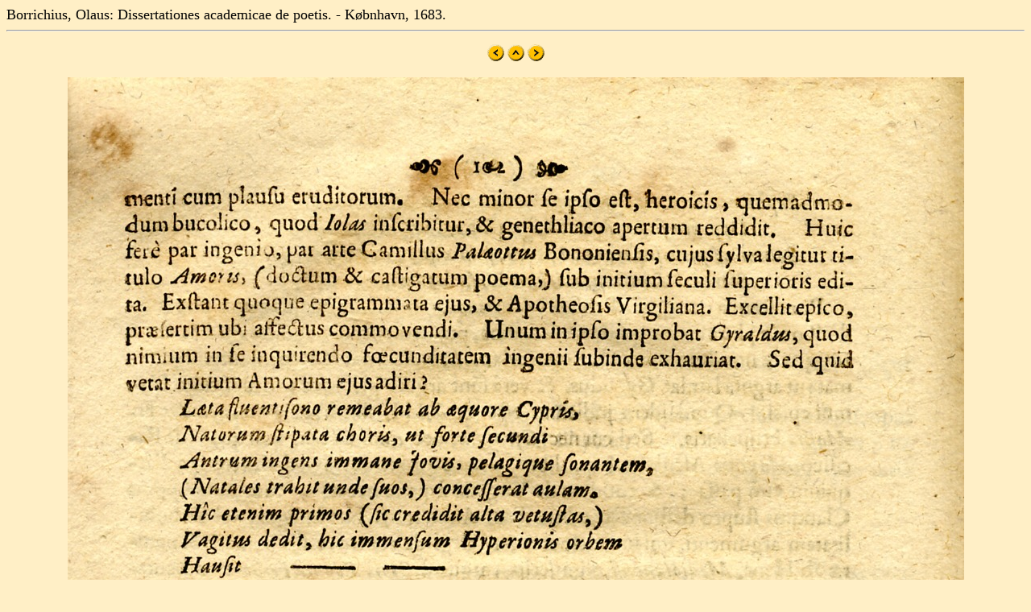

--- FILE ---
content_type: text/html
request_url: https://mateo.uni-mannheim.de/camenaref/borrichius/borrichius1/jpg/s102.html
body_size: 339
content:
<!DOCTYPE html>
<html>

<head>
<title>Borrichius, Olaus: Dissertationes academicae de poetis. -  K&oslash;bnhavn, 1683.</title>
</head>

<BODY bgcolor="#FFEFC6" Text=#000000 LINK=#2F2F4F ALINK=#FF0000 VLINK=#FF0000>
<font size="+1">Borrichius, Olaus: Dissertationes academicae de poetis. -  K&oslash;bnhavn, 1683.
<br>
</font><center><hr>







<p>
<A HREF="s101.html"><img src="left.gif" border="0"></A>
<a href="../../../borrichius.html"><img src="up.gif" border="0"></A>
<A HREF="s103.html"><img src="right.gif" border="0"></A>
</p>

<p><img src="borri102.jpg"></p>


<p>
<A HREF="s101.html"><img src="left.gif" border="0"></A>
<a href="../../../borrichius.html"><img src="up.gif" border="0"></A>
<A HREF="s103.html"><img src="right.gif" border="0"></A>
</p>








<hr></center></body>
</html>

